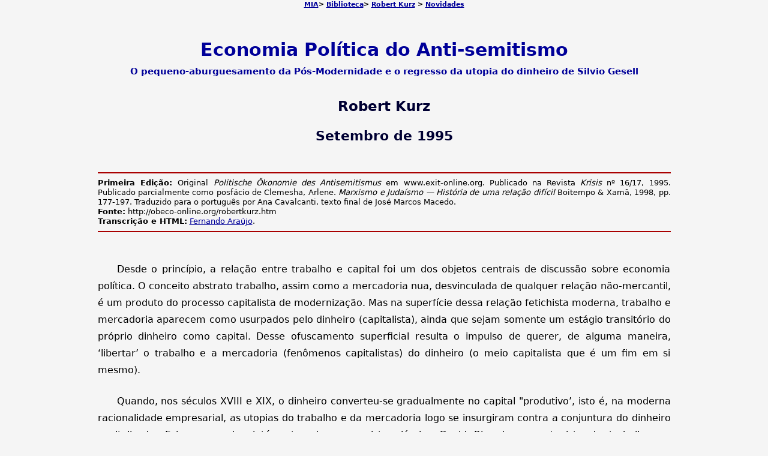

--- FILE ---
content_type: text/html
request_url: https://www.marxists.org/portugues/kurz/1995/09/economia.htm
body_size: 20854
content:
<!DOCTYPE html PUBLIC "-//W3C//DTD XHTML 1.0 Transitional//EN" "http://www.w3.org/TR/xhtml1/DTD/xhtml1-transitional.dtd">
<html xmlns="http://www.w3.org/1999/xhtml" xml:lang="pt-br" lang="pt-br">
<head>
<meta name="viewport" content="width=device-width, initial-scale=1"/>
<meta http-equiv="Content-Type" content="text/html; charset=utf-8" />
<meta name="Keywords" content="Marx, Engels, Lenin, Lenine, Comunismo, Socialismo, Revolução, Proletariado" />
<title>Economia Política do Anti-semitismo </title>
<link href="../../../css/texto.css" rel="stylesheet" type="text/css" />
</head>
<body>
<p class="toplink"><a href="../../../index.htm" name="topp" id="topp">MIA</a>&gt; <a href="../../../biblioteca.htm">Biblioteca</a>&gt; <a href="../../index.htm">Robert Kurz</a> &gt; <a href="../../../admin/novidades.htm">Novidades</a></p>
<h1>Economia Política do Anti-semitismo <br />
  <span class="H1reduzido">O pequeno-aburguesamento da Pós-Modernidade e o regresso da utopia do dinheiro de Silvio Gesell</span></h1>
<h2>Robert Kurz</h2>
<h3>Setembro de 1995</h3>
<hr />
<p class="info"><strong>Primeira Edição: </strong>Original<strong> </strong><em>Politische Ökonomie des Antisemitismus</em> em www.exit-online.org. Publicado na Revista <em>Krisis</em> nº 16/17, 1995. Publicado parcialmente como posfácio de Clemesha, Arlene. <em>Marxismo e Judaísmo —  História de uma relação difícil</em> Boitempo &amp; Xamã, 1998, pp. 177-197. Traduzido para o português por Ana Cavalcanti, texto final de José Marcos Macedo.</p>
<p class="info"><strong>Fonte:</strong> http://obeco-online.org/robertkurz.htm</p>
<p class="info"><strong>Transcri&ccedil;&atilde;o e HTML:</strong> <a href="../../../admin/correio.htm" target="_blank" >Fernando  Ara&uacute;jo</a>.</p>
<hr />
<p>Desde o princípio, a relação entre trabalho e capital foi um dos objetos centrais de discussão sobre economia política. O conceito abstrato trabalho, assim como a mercadoria nua, desvinculada de qualquer relação não-mercantil, é um produto do processo capitalista de modernização. Mas na superfície dessa relação fetichista moderna, trabalho e mercadoria aparecem como usurpados pelo dinheiro (capitalista), ainda que sejam somente um estágio transitório do próprio dinheiro como capital. Desse ofuscamento superficial resulta o impulso de querer, de alguma maneira, ‘libertar’ o trabalho e a mercadoria (fenômenos capitalistas) do dinheiro (o meio capitalista que é um fim em si mesmo).</p>
<p>Quando, nos séculos XVIII e XIX, o dinheiro converteu-se gradualmente no capital &quot;produtivo’, isto é, na moderna racionalidade empresarial, as utopias do trabalho e da mercadoria logo se insurgiram contra a conjuntura do dinheiro capitalizado. Foi o caso dos intérpretes do economista clássico David Ricardo, um utopista do trabalho: as mercadorias, como produtos do trabalho, deveriam &quot;relacionar-se diretamente entre si&quot; (sem a mediação do dinheiro) ‘como produtos do trabalho social&quot;, na observação crítica de Marx. Isso, no entanto, seria uma <em>contradictio in adjecto </em>‘Os produtos devem ser produzidos como mercadorias, mas não trocados como mercadorias’ (Marx). Sobre os mesmos fundamentos ideológicos Pierre-Joseph Proudhon (1809-1865) inverteu essa falsa utopia do trabalho numa igualmente falsa utopia da mercadoria: todas as mercadorias deveriam, imediatamente, tornar-se &quot;dinheiro&quot;, o que foi satirizado por Marx como sendo a utopia do filisteu <em>(Spiessbürger-Utopie), </em>de que &quot;todos os católicos deveriam tomar-se papas&quot;. Abstrair o dinheiro como &quot;mercadoria universal&quot; é, de fato, o<strong> </strong>pressuposto para que as mercadorias com diferenças qualitativas reduzam-se a um denominador abstrato e, assim, compatibilizem-se entre si.</p>
<p>A proposta absurda de Proudhon de emancipar o trabalho &quot;honesto e a mercadoria honesta&quot; da dominação do dinheiro, mediante uma troca &quot;direta&quot; de mercadorias à base de &quot;dinheiro-trabalho&quot; recai efetivamente no paradoxo de querer suprimir as condições da produção de mercadorias num ambiente de contínua produção mercantil. A tentativa de retirar do dinheiro aquele atributo de &quot;mercadoria universal&quot; (rainha das mercadorias) — atributo este que o torna, antes de mais nada, dinheiro é em si uma contradição. O sujeito-mercadoria esquizofrênico quer refugiar-se no pretenso lado &quot;concreto&quot; do trabalho e da mercadoria, e o seu <em>alter ego, </em>o sujeito-dinheiro abstrato, quer libertar-se de todo ou ao menos tomar as rédeas dessa cisão, sem atacar-lhe os fundamentos sociais que são sua causa primeira. O sujeito burguês quer suprimir <em>(aufheben) </em>a sociedade burguesa, mas sem suprimir a si mesmo como sujeito burguês. A tentativa de Proudhon de dominar o poder abstrato do dinheiro por meio dos &quot;bancos do povo&quot;, com ajuda dos quais as mercadorias deveriam ser trocadas por ‘‘crédit gratuit’’, acabaria também, inevitavelmente, num desastre prático.</p>
<p>A frágil utopia de que o dinheiro não seja mais dinheiro sempre deduz os males e catástrofes do modo de produção capitalista não do fim tautológico do trabalho abstrato, mas somente do fim tautológico do dinheiro, embora um seja inevitavelmente o reverso do outro. Não é a racionalidade baseada na economia empresarial, com os seus potenciais destrutivos, que se toma objeto de crítica, mas somente a suposta deficiência da <em>justiça distributiva </em>e da <em>justiça da troca, </em>nos planos da distribuição e da circulação. Com a continua <em>produção </em>capitalista e a racionalidade econômico-empresarial, seriam abolidos os modos capitalistas da <em>distribuição</em> e da <em>circulação</em>. Dessa forma, não é o capital real ou o capital produtivo da indústria, do <em>agrobusiness </em>e dos serviços que se manifesta como &quot;capitalismo&quot;, mas única e exclusivamente o <em>capital especulativo (zinstragendes Kapital</em>) da superestrutura financeira, concentrado no sistema bancário.</p>
<p>Para Proudhon, a famosa &quot;mais-valia&quot; não é procedente da racionalidade econômico-empresarial da produção, mas da posição privilegiada do dinheiro (e portanto do seu possuidor) na troca. No inicio do século XX, tal pensamento foi retomado e desenvolvido pelo comerciante e teórico do dinheiro teuto-argentino Silvio Gesell (1862-1930), em sua chamada <em>Teoria da Economia Livre (Freiwirtschaftstheorie). </em>Quase as mesmas concepções são encontradas no mistagogo e antropósofo Rudolf Steiner (1861-1925), em sua propaganda de uma pretensa ordem econômica &quot;natural&quot;. Menos conhecido, embora nos anos 20 não menos influente, foi o economista alemão Gottfried Feder, que, de modo análogo, também defendeu essa concepção em seus aspectos essenciais. Para Proudhon, bem como posteriormente para seus seguidores, nas palavras de um geselliano atual, a pedra de toque é a desvantagem de quem oferece trabalho e mercadorias (e demanda dinheiro) em relação aos privilegiados, que oferecem dinheiro (e demandam trabalho e mercadorias)&quot; (Dieter Suhr, <em>Geld ohne Mehrwert, </em>Frankfurt/M..1983. p. 14).</p>
<p>Em que consiste, então, o &quot;privilégio&quot; do dinheiro, com que antipatizam os inimigos do capital especulativo? Proudhon já o enxergava no simples poder do detentor de dinheiro, que podia procurar o momento mais favorável para a troca, enquanto os oferentes de mercadorias e trabalho dependiam da transação imediata, a fim de, por sua vez, possuir os &quot;equivalentes universais&quot; (dinheiro) e obter poder de compra. Por meio dessa vantagem, o proprietário de dinheiro poderia &quot;fechar uma barreira&quot; no processo de mercado e, para abri-la, ele seria ressarcido com algo especial <strong>- </strong>exatamente os juros, que os agentes econômicos &quot;produtivos&quot;, os reais mediadores do mercado, teriam de pagar. Para Proudhon é inconcebível que esse poder peculiar do dinheiro, a sua posição-chave no mercado, não seja uma &quot;falha&quot; ou uma &quot;usurpação&quot; (e muito menos que não provenha da subjetividade do proprietário do dinheiro), mas, antes, decorra da necessidade que um sistema produtor de mercadorias tem de ser representado e mediado por um equivalente geral.</p>
<p>Os descendentes programáticos de Proudhon não ousaram mais patinar no gelo fino dos conceitos da economia política, no sentido estrito do termo. Eles preferiram, fiéis a sua mentalidade de construtores da pátria e engenheiros sociais, fundamentar apenas &quot;tecnicamente&quot;, de maneira pseudofísica, o poder peculiar do dinheiro em oposição ao trabalho e à mercadoria. Na argumentação de Silvio Gesell, o dinheiro, ao contrário das mercadorias não se deteriora nem consome tanto como os gastos com a subsistência da força de trabalho; ele não acarreta, portanto, nenhum &quot;custo de manutenção&quot; ou de estocagem. (Silvio Gesell, <em>Die natürliche Wirtschaftsordnung,, </em>6ª. ed., Berlim. 1924. p. 317 ss.). O neogeselliano Helmut Creutz, indicado como candidato a um &quot;Prêmio Nobel alternativo&quot;, também vê nisto o problema fundamental: &quot;Imaginemos que as portas de um cofre com dez mil marcos fique fechado por 14 dias, depois que as portas de um mercado, com mercadorias no valor de dez mil marcos, e as portas de uma sala, onde cinco pessoas cuja renda é normalmente de dez mil marcos em 14 dias, também fiquem fechadas. Após 14 dias, abrimos as portas: é bem provável que as cinco pessoas que ocupavam a sala estejam mortas, que as mercadorias do mercado estejam em grande parte estragadas, mas as cédulas do cofre estarão tão novas quanto antes (Helmut Creutz, <em>Das Geld-Syndrom, </em>Frankfurt/M. e Berlim, 1994, p. 32).</p>
<p>Essa qualidade do dinheiro de não produzir custos de manutenção é aproveitada pelos proprietários de dinheiro, que exigem dos agentes produtivos do mercado um &quot;tributo&quot;, na forma de juros, para receberem uma injustificada &quot;renda sem trabalho&quot; e erguerem obstáculos no caminho da produção e da troca. Enquanto o &quot;capitalismo do proprietário do dinheiro&quot; reinar sob a forma de capital especulativo, o fluxo de trabalho e de dinheiro, diante da crescente paralisação do trânsito de mercadorias, só poderia ser mobilizado pelo recurso &quot;artificial&quot; e nocivo da inflação, às expensas daqueles que têm renda produtiva e de sua poupança, enquanto a quebra do capital financeiro se compensaria sem danos por meio do aumento de seu &quot;tributo-guia&quot;.</p>
<p>Rudolf Steiner e, sobretudo, Silvio Gesell <strong>- </strong>sendo este último quem mais amplamente desenvolveu todo esse princípio -, propõem como remédio uma típica panacéia, que Marx, ao tratar de Proudhon e dos ricardianos de esquerda, utopistas do trabalho, já designara, de maneira bem direta, como &quot;trabalho sujo do dinheiro&quot;. Steiner e Gesell, no entanto, não queriam mais queimar os dedos nos &quot;bancos de troca&quot; de Proudhon, mas iludir a lógica do dinheiro por meio de um truque administrativo, à maneira de Daniel Düsentrieb. O dinheiro até agora utilizado deveria ser substituído por um ‘dinheiro alternativo&quot; (Steiner) ou &quot;notas bancárias enferrujáveis&quot; (Gesell). O que seria e como se pode distinguir esse dinheiro da inflação habitual?</p>
<p>Gesell propõe que todas as cédulas em circulação (e os saldos bancários líquidos) sofram uma desvalorização automática de cerca de cinco por cento ao ano (&quot;redução monetária&quot;). Elas só guardariam seu valor nominal quando nelas se apusesse, periodicamente, um selo de valor respectivo ou fossem carimbadas contra o pagamento de uma taxa. Por meio dessas medidas, o dinheiro deveria, no futuro, sujeitar-se a determinados &quot;custos de manutenção&quot;, fazendo com que o proprietário do dinheiro perdesse suas vantagens diante dos proprietários de mercadorias e da força de trabalho. Em contrapartida, todo dinheiro depositado a longo prazo como poupança no sistema bancário, e que servisse de base para créditos lucrativos, deveria ser automaticamente poupado dessa &quot;ferrugem&quot; ou dessa &quot;redução&quot; do meio circulante. Assim sendo, Gesell acredita derrubar três coelhos de uma só cajadada. Primeiro, a economia seria fomentada, porque não haveria mais estímulo para reter dinheiro ou para que este rendesse juros: cada um se empenharia em gastar na economia real, para evitar as taxas dos &quot;custos de manutenção&quot; administrativos. Segundo, embora os juros desapareçam sem deixar substituto, haveria um estimulo real à poupança, uma vez que o dinheiro depositado seria excluído da &quot;redução&quot; administrativa das notas em circulação e dos saldos líquidos. E, terceiro, finalmente, a economia poderia preservar sua completa estabilidade, pois a <em>medida </em>de preço para a força de trabalho e para o crédito tornar-se-ia invariável. O mal do capital especulativo desapareceria, o dinheiro perderia a sua vantagem em relação às outras mercadorias e poderia, apesar disso, preencher suas funções necessárias. Estariam, assim, lançados os fundamentos para a prosperidade e a estabilidade.</p>
<p>[...]</p>
<p>A &quot;economia política do anti-semitismo&quot; refere-se à existência de uma relação estrutural e histórica entre essa crítica redutora do capital especulativo e o anti-semitismo. Não se trata aqui, absolutamente, de tachar Silvio Gesell de partidário de Hitler e nacional-socialista, ou cada geselliano e neogeselliano de anti-semita enrustido. O problema está em outro plano. Ideologicamente, trata-se das duas faces da mesma moeda, na qual o anti-semitismo explícito compõe, por assim dizer, &quot;o lado da cara&quot;. Mas isto não significa que cada economista cuja crítica limita-se à troca e à distribuição, ou que cada crítico dos juros, deve ser sempre um aberto anti-semita, mas precisamente o contrário, que cada anti-semita sempre utiliza a redutora crítica ideológica do capital especulativo como modelo &quot;econômico&quot; de legitimação. O ódio ao capital especulativo, que passa a vicejar, de modo abstrato e irrefletido, na crise monetária junto à massa dos perdedores, constitui não somente o solo fértil, mas, de forma imediata a &quot;base econômica&quot; do anti-semitismo e dos <em>pogroms </em>anti-semitas.</p>
<p>Esse contexto, que conduz a reações de reflexo involuntário nos sujeitos-mercadoria acuados pelo medo possui raízes históricas profundas e remonta à Alta Idade Média. A ruptura irrefletida entre o aspecto supostamente concreto e sombriamente abstrato da produção mercantil, a afirmação do &quot;trabalho&quot; e da mercadoria, de um lado, e a crítica do dinheiro ou a condenação dos juros, de outro, produziram bem cedo uma cisão da consciência do sujeito-mercadoria (isto é, na medida em que as pessoas em geral eram embrionariamente sujeitos­mercadoria). A economia política do anti-semitismo é um produto lógico e histórico desse ofuscamento. Nesse ambiente surgiu o vinculo entre &quot;judeu&quot; e &quot;dinheiro&quot;, por intermédio de uma perfídia específica da Idade Média cristã, que solucionou a contradição entre a condenação dos juros e a necessidade de crédito das relações monetárias atribuindo aos judeus a função de usurários.</p>
<p>Que justamente os judeus tenham sido onerados com essa função deve-se sobretudo a motivos externos <strong>- </strong>históricos e religiosos. Mas, estruturalmente, trata-se da lógica interna da função de bode expiatório, que deriva da cisão do sujeito-mercadoria. Dessa esquizofrenia estrutural resulta a pressão para projetar para fora, em um &quot;ser estranho&quot;, aspectos &quot;ruins&quot;, sinistros, abstratos da relação mercadoria-dinheiro. A auto-alienação interna do sujeito-mercadoria aparece, ela própria, como imagem do inimigo externo, podendo assim, mesmo em sua forma embrionária, manifestar-se no seio da alma-mercadoria cindida. Tal mecanismo clássico de projeção impregnou-se profundamente, no curso de mais de mil anos, na sociedade ocidental e em sua consciência.</p>
<p>Enquanto predominaram no Ocidente as formas fetichistas pré-modernas, o aspecto religioso ocupou o primeiro plano na definição dos judeus como os &quot;estranhos&quot; ou os &quot;outros&quot;. Em uma das primeiras perseguições aos judeus no Ocidente, aos &quot;marramos&quot;, na Espanha e em Portugal do século XV, ainda se falava, sob o signo da Inquisição, dos &quot;assassinos de Jesus&quot; e dos &quot;heréticos&quot;, que, apesar do batismo compulsório, insistiam em sua própria religião. Quanto mais se expandiam as relações dinheiro-mercadoria e o modo de produção solidificava a nova forma-fetiche da modernidade, originária do Ocidente, mais &quot;o judeu&quot; foi definido pura e simplesmente como o &quot;outro&quot;, não tanto no sentido religioso, mas como o estranho &quot;ser do dinheiro e dos juros&quot;. E, de fato, desde que a cristandade européia contornara a proibição dos juros, empurrando o problema para os usurários judaicos, sempre foi uma minoria de judeus que desempenhou funções financeiras. Em uma projeção social coletiva, entretanto, não interessam as relações sociais efetivas nem as qualidades reais do objeto dessa projeção. O caráter fantasmagórico de todo o processo permite que o mecanismo de projeção se fortaleça mesmo quando os fatos externos, tomados como motivo ou pretexto, não encontram apoio na realidade.</p>
<p>Neste ponto, como foi frequentemente observado, é até mesmo possível haver um &quot;anti-semitismo sem judeus&quot; (Cf. Jürgen Elsässer, <em>Antisemitismus-- das alte Gesicht des neuen Deutschland, </em>Berlim, 1992, p. 55 ss.). Como se trata de um antagonismo nascido no próprio interior do sujeito-mercadoria <strong>- </strong>antagonismo este que se projeta para fora -, sua verdadeira essência permanece intocada. &quot;Judeu&quot; torna-se uma cifra fantástica e homicida para o ódio que sentem por si mesmas as pessoas &quot;que ganham dinheiro&quot;, as quais querem se &quot;libertar&quot; de sua própria esquizofrenia estrutural, sem porém tocar ou suprimir o modo de produção capitalista ou a si próprios como sujeitos-mercadoria. Na medida que o termo &quot;judeu&quot; é usado conto sinônimo do lado abstrato, negativo, do sistema produtor de mercadorias e essa projeção da vulgaridade econômica é identificada com o capital especulativo, não é necessário, em princípio, que existam judeus verdadeiros para desencadear o reflexo anti-semita. O fantasma dessa psicose coletiva é onipresente, e no <em>pogrom </em>ele se &quot;materializa&quot; nas comunidades judaicas como vítimas e bodes expiatórios; entretanto, grupos de esquerda, políticos liberais, escritores críticos da sociedade, artistas modernos, estrangeiros, outras minorias religiosas etc. podem também, caso necessário, ser definidos como &quot;judeus&quot; pela consciência psicótica daqueles que insuflam <em>pogroms.</em></p>
<p>Na economia política do anti-semitismo, vale dizer na afinidade entre a crítica redutora do capital especulativo e a tendência anti-semita, não se trata, de maneira alguma, de uma ligação meramente acidental. Essa correlação tanto funcional quanto fantasmagórica está profundamente arraigada na consciência histórica e assenta-se nas contradições polares e reais das categorias da lógica mercantil. Os economistas vulgares (como o geselliano, por exemplo) repartem a lógica interna do modo de produção capitalista no lado &quot;bom&quot; do &quot;trabalho&quot; ou da mercadoria e no lado &quot;ruim&quot; do dinheiro e do capital especulativo. A produção total de mercadorias não deve ser suprimida, mas libertada de seu lado negativo. O anti-semita declarado traduz tal concepção &quot;economicamente pura&quot; em uma imagem fantasmagórica do inimigo: o lado bom, &quot;concreto&quot;, &quot;próprio&quot; da modernidade deve ser libertado de seu lado ruim, abstrato, &quot;estranho&quot; (ou &quot;estrangeiro&quot;); e o estranho, o outro, é o &quot;judeu&quot;.</p>
<p>Existe, portanto, um necessário nexo estrutural e histórico entre o anti-semitismo e a crítica rasteira, redutora, do capital especulativo. Por isso, em todos os conceitos econômicos correspondentes, estamos as voltas com uma economia política do anti-semitismo, independentemente de como esse nexo se expressa subjetivamente. É claro, porém, que o nexo subjetivo-ideológico não poderia faltar nesse fundamento. Os economistas vulgares que fazem a crítica dos juros não são, nesse caso, vítimas inocentes, meramente instrumentalizadas pelo anti-semitismo. O citado Gottfried Feder não foi somente aclamado como companheiro de luta por Hitler em <em>Mein Kampf </em>e festejado como o seu mentor econômico; ele teve também a &quot;honra&quot; de poder redigir o programa econômico do partido nacional-socialista. Mas no próprio Rudolf Steiner, que estava longe de ser um expoente ideológico do nacional-socialismo, encontram-se diversas cartas com brutais invectivas anti-semitas.</p>
<p>Silvio Gesell, por sua vez, aparentemente não proclamou um aberto anti-semitismo, embora também afirmasse que &quot;os judeus ocupavam-se com gosto das transações financeiras&quot; (Silvio Gesell, apud Klaus Schmitt, &quot;Geldanarchie und Anarchofeminismus&quot;, in: Silvio Gesell. <em>&quot;Marx&quot; der Anarchist?, </em>Berlim, 1989, p. 197). Todavia, quando ele se volta contra a &quot;difamação dos judeus&quot; como uma &quot;injustiça colossal&quot;, ele o faz a partir do argumento puramente econômico de que a identidade entre o &quot;cobrador de juros&quot; e o &quot;judeu&quot; é simplesmente acidental. Esse recurso ao plano da lógica econômica (redutora) desconsidera tanto a correlação histórica como o problema estrutural de uma projeção do antagonismo interno do sujeito-mercadoria, que se realiza sobre um &quot;estrangeiro&quot; externo, justamente porque o próprio Gesell afirma em seus princípios o sujeito-mercadoria. Assim, ele é e continua sendo, por força da matéria, um &quot;economista político do anti-­semitismo&quot;, ainda quando confessa, de modo subjetivo, que os judeus têm o direito de desfrutar dos &quot;privilégios de proprietários do dinheiro&quot;, enquanto este não for neutralizado pela panacéia geselliana.</p>
<p>Em conformidade a isso, surgiu entre os seguidores de Gesell toda uma série de tendências populares e anti-semitas que decorrem necessariamente da lógica econômica e da falsa utopia do dinheiro. Soma-se a isto, tanto em Gesell como em Steiner e outros mais, a aberta ideologia sociodarwinista, biologista e favorável à &quot;higiene racial&quot;. Gesell arremata a propaganda sociodarwinista da economia competitiva com um programa biológico da &quot;raça humana’’ como luta competitiva. A maneira típica das seitas na virada do século, Gesell critica com rispidez o &quot;matrimônio com alcoólatras&quot;, que levaria à &quot;degeneração racial&quot;, e recomenda às mulheres só se relacionarem com &quot;parceiros sadios e fortes&quot;: ele fala até de uma &quot;degenerescência racial milenar&quot; (apud Günther Bartsch, &quot;Silvio Gesell, die Physiokraten und die Anarchisten&quot;. in: Klaus Schmitt, op. cit., p. 15). Pouco admira que as mulheres apareçam, nessa absurda concepção biologista, sobretudo como um tipo de &quot;animal maternal&quot;, que deve decidir-se &quot;livremente&quot; pelo melhor &quot;macho reprodutor&quot;.</p>
<p>Os neogesellianos atuais passam por cima dessa ideologia absurda da &quot;higiene racial&quot; de seu mestre de maneira envergonhada, como se se tratasse apenas de uma questão externa da concepção econômica, ou então vão a ponto de querer recuperar para a ideologia da raça biológica seus aspectos positivos nos dias de hoje. Günther Bartsch e Klaus Schmitt, por exemplo, atrevem-se a vender as considerações de seu mestre a respeito da raça humana como o todo especialíssimo &quot;feminismo fisiocrata&quot;. É certo que aspectos biologistas também se encontram, ocasionalmente, no feminismo atual, mas aí eles não se prendem à idéia de &quot;seleção&quot; biológica como no neogeselliano Bartsch, que gostaria também de exumar esse tema de horror: &quot;Uma eugenia fisiocrata, fundada na livre escolha amorosa e na livre competição, deixará [...] de lado as causas da degeneração (!). [...] Gesell queria abrir caminho para a seleção <em>natural(!). </em>Não no plano físico, mas como um estímulo a conquistas (!) cada vez melhores e maiores, que elevem os capazes (!) e favoreçam sua reprodução mais vigorosa (!) [...]&quot; (Bartsch, op. cit., p. 16).</p>
<p>O fato de um recurso tão indiscutível a um biologismo socio­darwinista poder ser publicado, no inicio dos anos 90, na afamada editora anarquista Karin Kramer (Berlim), indica, pelo menos, que as correntes anarquistas também são suscetíveis a esse tipo de absurdo homicida e que, por isso, depois do colapso do socialismo de Estado e da obsolescência das ideologias do movimento operário marxista, o anarquismo tornou-se uma pretensa alternativa tão pouco plausível quanto os outros princípios de crítica social do passado. Fica cada vez mais claro que todas as correntes intelectuais e políticas da história da ascensão capitalista, inclusive as dos opositores radicais, estão contaminadas pelas idéias biologistas, de &quot;higiene racial&quot;, da &quot;seleção&quot; racial humana, que encontram no nacional-socialismo, sem dúvida, sua expressão mais brutal e rematada, porém não a única.</p>
<p>Isto também vale, infelizmente, para o marxismo e os partidos operários. O fato de, neles, as referências serem menos numerosas do que em Silvio Gesell ou nos antropósofos (como nos escritos de Karl Kautsky, na consciência de massas do antigo movimento operário ou no contexto ideológico do stalinismo) não é tomado por neogesellianos do calibre de Schmitt e Bartsch como uma oportunidade de fazer uma crítica de época tão radical quanto abrangente, que não pouparia nem sequer seus &quot;próprios&quot; precursores teóricos, mas exatamente como justificativa não só para desculpar tais idéias bárbaras da &quot;teoria social&quot; geselliana, mas também para retomá-las descaradamente e propagá-las no final do século XX.</p>
<p>Mais importante que a correlação das idéias históricas é a pergunta sobre qual valor ainda podem ter as idéias biologistas sobre raça humana e &quot;seleção&quot; na economia política do anti-semitismo. A imaginação desvairada das pessoas &quot;que ganham dinheiro&quot; no mercado reproduz essas ideologias meio esquecidas da primeira metade do século na nova situação de crise desse final de século etenta reformulá-las no mais alto nível de abstração possível. Num mundo mais &quot;individualizado&quot; do que nunca na história da modernização, no qual vivem milhões de <em>singles </em>e onde cada uma dessas mônadas monetárias está exposta à concorrência total e globalizada, não surge apenas uma mistura explosiva entre o antigo egoísmo exacerbado e anárquico do individualista Max Stirner (1806-1856), a quem os gesellianos fazem referência, e todas as ideologias modernas de concorrência e da exclusão: nada mais lógico, também, que esse pensamento procure armar-se novamente com argumentos pseudobiologistas.</p>
<p>O indivíduo abstrato, agora totalmente amadurecido, desvinculado de todas as relações não-mercantis, sente-se como o umbigo do mundo ecomo um ser nuclear auto-referente e auto-suficiente, ao passo que &quot;os outros&quot; aparecem como verdadeiros &quot;circunstantes&quot;, perturbadores e inimigos. Não é de admirar que a pretensão exagerada desse ‘‘eu’’ abstrato se influi sobremaneira na crise de sua própria estrutura. Comoos gatos que, ao se sentirem ameaçados, eriçam os pêlos e ficam com o rabo espesso, para parecerem maiores e intimidadores, e como as pessoas com pretensão autoritária que &quot;batem no peito&quot; e assumem ares de importância, assim também o sujeito universalmente ameaçado procura uma legitimação mais inatacável possível para afirmar com fúria a sua vontade própria. E o que seria mais inatacável, afinal, do que a prova da &quot;superioridade natural&quot;, biológica ou genética? A alucinação de um &quot;super-homem&quot; tem suas raízes nesse sentimento básico da modernidade produtora de mercadoria tanto quanto a propaganda de que estes ou aqueles conceitos, idéias, programas etc. corresponderiam a uma pretensa ordem &quot;natural&quot;. Se fantasias desse tipo ainda se restringiam, no passado, à esfera artística ou filosófica que hipoteticamente se antecipava, hoje elas se sedimentaram na consciência de massas. E se antes, a pretensão exagerada do sujeito-mercadoria na concorrência relacionava-se diretamente com noções coletivas como classe, nação ou &quot;raça&quot;, hoje o mesmo naturalismo social é filtrado pela estrutura do indivíduo isolado, já totalmente desenvolvida, o qual se agarra a uma absurda legitimação de si mesmo como o último vislumbre de esperança. Qualquer pobre-diabo do sistema produtor de mercadorias se envaidece imaginando ser um feixe de músculos do tipo Rambo ou um &quot;super-homem&quot;, um profissional <em>cool</em> ou um mamífero geneticamente super-dotado em comparação com o &quot;sub-homem degenerado&quot;. O deplorável pega-pra-capar na disputa pela comida escassa na manjedoura da &quot;ocupação&quot; e da renda monetária é estilizada em batalha divina dos nobres contra os não-nobres.</p>
<p>Com base nisso, porém, a síndrome ideológica cinde-se mais uma vez de forma polarizada. Com efeito, a imagem fantasiosa dos &quot;improdutivos&quot; e dos biologicamente &quot;impuros&quot; é também duplicada como reflexo da cisão própria, sendo experimentada como oposição polar: ora como &quot;sub-homem&quot;, ora como &quot;super-homem negativo&quot; (cf. sobre isso, baseado na teoria de Moishe Postone, Joachim Bruhn, &quot;Unmensch und Übermensch, über Rassismus und Antisemitismus&quot;, in: <em>Kritik und Krise </em>no. 4/5. Freiburg, 1991). Tanto os pensionistas do Estado social, fracos concorrentes, como os poderes do capital especulativo, fortes concorrentes, são economicamente improdutivos no mercado. Ao traduzir a concorrência econômica e social na língua da concorrência pseudobiológica, essa diferença aparece novamente como aquela entre o geneticamente &quot;inferior&quot;, de um lado, e o geneticamente &quot;superior&quot;, de outro. A essa concepção corresponde também a diferença entre racismo e anti-semitismo: o racismo qualifica como &quot;inferiores&quot; os negros, os europeus do leste ou os asiáticos, mas também os árabes, os europeus mediterrâneos (romanos, <em>&quot;Welsche&quot;</em>1<em>) </em>e até mesmo grupos populacionais dentro do próprio país. O anti-semitismo, ao contrário, imagina &quot;os judeus&quot; como o fantasma do poderoso capital financeiro, como uma &quot;conspiração mundial&quot; de dissimuladas super-inteligências estrangeiras etc. O sujeito-mercadoria, que compreende a si mesmo como &quot;produtivo&quot;, natural da pátria, idêntico a si próprio, &quot;racialmente puro&quot; e &quot;hereditariamente sadio&quot;, perfila-se imaginariamente entre essas duas formas fantasmagóricas do &quot;outro&quot;, a inferior e a superior, ambas igualmente simples projeções externas de suas próprias contradições internas.</p>
<p>A cisão esquizofrênica e a polaridade entre falsa identidade e projeção, em vários planos sobrepostos, formam a base da estrutura ideológica que pode ser descrita conto economia política do anti-semitismo. O nacional-socialismo pôs em prática essa concepção paradigmaticamente. Não desempenhou nenhum papel prático, quanto a isso, o fato de o anti-semita Gottfried Feder inspirar-se em Silvio Gesell para criar uma &quot;moeda Feder&quot;, semelhante ao princípio da &quot;redução monetária&quot;, como se queixam os neogesellianos (cf. Gerhard Senft, <em>Weder Kapita!ismus noch Kommunismus, </em>Berlim, 1990, p. 196). A &quot;moeda Feder&quot;, por assim dizer, não viu a luz do dia em proporções sociais relevantes, a exemplo da utopia monetária de Gesell. Efetivamente, a política monetária do nacional-socialismo incorreu no extremo oposto, ao criar, com ajuda da chamada &quot;cédula Mefo&quot;, um gigantesco programa de crédito protokeynesiano, que possivelmente conduziria ao colapso monetário e à hiperinflação, mesmo com uma vitória militar do regime nazista. Em essência, a economia do nacional-socialismo (à semelhança do contemporâneo planejamento estatal da União Soviética e do New Deal norte-americano, de Roosevelt) era comandada pelo Estado, enquanto a utopia monetária pseudogeselliana de Feder servia, quando muito, para guarnecer uma ideologia anti-semita. A marca geral da época era a ilusão da &quot;primazia da política&quot;, que também foi apropriada pelo regime nacional-socialista (cf. Christina Kruse, <em>Die Vokswirtschaftslehre im Nationalsozialismus, </em>Freihurg, 1988).</p>
<p>Porém a utopia monetária da economia vulgar só podia ser, mesmo assim, um pretexto e um disfarce para o desvario da projeção, que integra a lógica da mercadoria. O nacional-socialismo fez o possível para preservar essa projeção, atuando de ambos os lados de seu mecanismo. Tanto os grupos definidos, de maneira racial e sociodarwinista, como &quot;inferiores&quot; (eslavos, homossexuais, ciganos, deficientes físicos etc.) assim como os judeus, definidos de maneira anti-semita como negativamente ‘‘superiores&quot;, foram levados para os campos de extermínio: &quot;O sujeito de valor pleno tem de enfrentar-se com os inferiores e os superiores&quot; (Joahim Bruhn, op. cii., p. 19). O filisteu de uniforme preto, que se imaginava como sujeito-trabalho ou como sujeito-mercadoria geneticamente &quot;saudável&quot;, queria eliminar os dois lados do &quot;estrangeiro&quot; em seu próprio ser, enviando &quot;o outro&quot; para a câmara de gás.</p>
<p>O caráter singular do nacional-socialismo consiste justamente no fato de ele, em uma situação histórica especifica, ter realizado, por assar dizer, todas as conseqüências dessa economia política do anti-semitismo. Do mesmo modo que se apegaram à lenda positiva de Wörgl, os neogesellianos quiseram, assim também, apegar-se à lenda negativa de que o regime nazista havia tão-somente ‘‘roubado&quot; a panacéia de sua utopia monetária , sem jamais procurar realizá-la. Essa utopia do dinheiro &quot;honesto&quot;, contudo, é impossível de ser realizada em qualquer versão, e, diante das necessidades atuais de cientificização, ela é menos provável cio que nunca. O que se pode reali­zar, porém, e isso mostraram os nazistas, é a lógica da projeção oculta na utopia monetária burguesa, que acaba em extermínio. O sujeito-trabalho ou o sujeito-mercadoria não escapam ilesos, mas, em princípio, em seu desvario estrutural, são capazes do Holocausto.</p>
<p>Nem o nacional-socialismo nem o Holocausto irão se repetir do mesmo modo. Mas a estrutura básica do sujeito-mercadoria existe como antes e hoje se mostra com clareza tanto maior em sua forma desenvolvida. Na grande crise do atual sistema produtor de mercadorias <strong>- </strong>que, em comparação a crise mundial de 1929-53, manifesta-se num grau, por assim dizer, mais elevado, como crise financeira e de crédito -, é inevitavelmente evocado o antigo mecanisrno de projeção, ainda que numa forma certamente transformada.</p>
<p>Mas é justamente para isso que se prestaria, de uma forma todo especial, o neogesellianismo, servindo a uma nova formação ideológica correspondente. Em muitos aspectos, a concepção geselliana mostra-se talhada para focalizar de novo, no fim do século XX, a antiga ideologia homicida e exclusivista. De fato, essa concepção contém todos os elementos essenciais da economia política do anti-semitismo, mas em outras dosagens e em outras constelações que não as da ideologia nacional-socialista. É exatamente isso, porém, que faz com que o neogesellianismo possa ser, potencialmente, um promotor de um novo surto esquizofrênico no sujeito-mercadoria, já incapaz de suportar a sua normalidade estúpida.</p>
<p>Justamente porque Silvio Gesell e sua tendência liberal em economia não foram, no passado, absorvidos na organização do nacional-socialismo, os seus seguidores ideológicos hoje podem voltar a falar, sem preocupações, de idéias análogas. E justamente pelo fato de limitarem essa ideologia à sua manifestação econômica, isto é, à crítica econômica vulgar do capital especulativo, eles são capazes de agir como abre-alas para a economia política do anti-semitismo, sob uma forma histórica renovada. O anti-semitismo aberto não se fará esperar, e, no frigir dos ovos, é indiferente se o <em>pogrom</em> anti-semita é perpetrado na crise monetária pelos próprios neogesellianos ou por bandos vinculados à respectiva ideologia econômica ,sem mais negar, com pu­dor, a conseqüência anti-semita.</p>
<p>Ao gesellianismo caberia também uma espécie de função moderrmizadora no <em>revival </em>do darwinismo social e das tendências sociobiológicas. Nesse ponto, a peculiaridade de Silvio Geseil é que ele não adora a definição dos pretensos inferiores, no sentido racista usual, mas sim no modo ocidental e universalista, isto é, de modo plenamente adequado à forma-mercadoria de todo globalizada e desenvolvida. O desvario biologista também pode esconder-se na roupagem de uma propagan­da da igualdade. Nesse caso, não se trata mais de um racismo particular contra deteminadas concepções de &quot;povo&quot; e grupos humanos, mas de uma idéia igualmente paranóica de uma &quot;raça superior&quot; dos &quot;capa­zes&quot;; de modo inverso, os &quot;inferiores&quot; devem ser desqualificados e, quando possível, eliminados, independentemente da cor de sua pele ou de pertencerem a certo &quot;povo&quot; etc. Essa perversa &quot;higiene racial&quot; geselliana é mais coerente e mais universalista do que aquela dos nazistas, adequando-se a um darwinismo social modemizado no plano das relações universais do mercado mundial, darwinismo este que rende homenagem mais ao desvario produtivo e funcionalista do que a pre­conceitos específicos a uma raça ou a um povo. A ideologia do <em>&quot;survival of the fittest&quot; </em>mostra-se aqui em sua forma universalista, depurada de toda escória do antigo particularismo racial.</p>
<p>Se o neogeselianismo é capaz, portanto, de modernizar os dois lados da mecânica da projeção no contexto de uma economia política do anti-semitismo, o mesmo vale para a determinação do sujeito possivelmente encarregado de pôr em prática tal concepção absurda. Se a ideologia nazista estava comprometida com os meta-sujeitos coletivos do Estado e da nação e podia, por conseguinte, formular a condenação do capital especulativo apenas sob o signo do estatismo e com a afirmação de um &quot;primado da política’, bem ao gosto da época , o anti-estatismo individualista de Silvio Gesell, num tempo de neoliberalismo radical, está muito melhor talhado para representar o sujeito-mercadoria pós-moderno em seu desvario competitivo.</p>
<p>[...]</p>
<p>Após o período das grandes catástrofes da primeira metade do século, cujos presságios intelectuais foram as idéias paranóicas de salvação, os modos de vida extravagantes e as seitas da crise, o curto verão siberiano do &quot;milagre econômico&quot; fordista aparentemente extinguira, nas poucas décadas posteriores às guerras, o fantasma do anti-semitismo ou mesmo a lembrança de sua gênese ideológica. Entretanto, a estrutura ideológica da economia política desse anti-semitismo oculta-se na própria forma-mercadoria social e, como resultado, no &quot;inconsciente coletivo&quot;, no qual ela pode surgir em configurações modificadas.</p>
<p>A breve época histórica da prosperidade produziu, de uma forma por assim dizer vergonhosamente mecânica, até mesmo na crítica social marxista, a ilusão monstruosa de que o sistema produtor de mercadorias passara pelo pior, restando agora apenas eliminar gradual mente, pelo trabalho de organização e desenvolvimento, os vestígios dos tempos de catástrofe. Absurdamente, essa cômoda noção democrática persiste até hoje (inclusive reforçada pelo colapso do socialismo de Estado), apesar de a prosperidade econômica do mercado ter­se há muito desvanecido. Cegas aos surtos reais de crise, a absurda palavra de ordem das pessoas, no âmbito da esquadrilha reformista habermasiana, é, com maior razão, &quot;civilizar o capitalismo até desfigurá-lo&quot; (Helmut Dubiel). O que aconteceu, na verdade, foi o inverso: a própria crítica radical da sociedade há muito foi desfigurada e emporcalhou-se democraticamente, em vez de renovar-se à força de &quot;superar&quot; a si mesma <em>(durch &quot;Aufhebung&quot;).</em></p>
<p>É preciso levar em conta que, desde 1968, a oposição radical da Nova Esquerda <em>(Neue linke), </em>bem como o ulterior movimento alternativo dos verdes experimentaram sua socialização política ainda nos desdobramentos da época de prosperidade e sempre desfrutaram, tacitamente, da posição privilegiada do mercado ocidental, especialmente na Alemanha Ocidental, Seus conceitos, suas idéias, soluções e exigências sempre tiveram, de certa maneira, uma &quot;economia de mercado bem-sucedida&quot; como seu surdo pano de fundo, mesmo quando se ocupavam com teorias da crise. Desde o início, entretanto, não era de bom-tom, em todas as facções, falar em &quot;teoria do colapso&quot;, que passou a ser vista como um tabu, embora esse objeto de horror existisse quase só em forma quimérica e nunca tivesse sido sistematicamente elaborado, Nesse recalque da possibilidade de o sistema produtor de mercadorias submeter-se a uma catastrófica e absoluta finitude histórica talvez estivesse decidido, de antemão, que a Nova Esquerda não atravessaria o rubicão da crítica radical, da mesma forma que ocorrera com a velha esquerda.</p>
<p>A crise, convertida em processo socioeconômico e ecológico, desafiava, não obstante, as reações. Em comparação à virada do século passado, trata-se, ao término do século XX, de uma ruptura estrutural de ordem superior: há indícios de que não estamos mais às voltas com a transição para um novo surto de desenvolvimento do sistema produtor de mercadorias (como freqüentemente ainda se aceita com esperança), porém com um processo efetivo de colapso da coerência mercantil entre &quot;trabalho&quot; e dinheiro, no qual o sistema amadurecido destrói irreversivelmente seus próprios fundamentos. Os <em>&quot;Realos&quot; </em>do Partido Verde, bem como o restante do antigo radicalismo de esquerda, buscam refúgio nos mesmos critérios equivocados da razão e da revolução burguesas (uns, com base na atual democracia de mercado; outros, por meio de uma infusão diluída da variante das lutas de classes do antigo marxismo, dentro das mesmas formas mercantis do pensamento iluminista); por outro lado, a oposição a esse tipo de recalque da crise recai num crescente irracionalismo, que não é a superação da racionalidade burguesa, mas somente seu reverso, como ela se mostrou desde o princípio, revelando sempre (a começar com Johann Georg Hamann, no século XVIII) as falhas da razão mercantil e conduzindo, ao mesmo tempo, nas crises de ruptura, a modelos bárbaros de pensamento e ação. Essa alternativa errada e funesta ressurge hoje na nova grande crise do sistema produtor de mercadorias.</p>
<p>Os anos 80 não foram apenas a era do capitalismo-cassino e do chamado desvario consumista dos hedonistas vulgares alimentados pelo comércio, mas também um novo apogeu do sectarismo político, socioeconômico, cultural e religioso. Os seus promotores foram a Nova Esquerda e o próprio movimento alternativo dos verdes que se seguiu, e isso tanto em termos de idéias quanto de pessoas. Os próprios princípios emancipatórios do movimento psicanalítico, da &quot;politização da esfera privada&quot; ou mesmo da crítica das relações entre os sexos resvalaram num <em>boom </em>de irracionalismo nos anos 70, já que nunca se deixavam intermediar por uma crítica da forma-fetiche moderna. Assim, alguns intrépidos revolucionários mundiais dos anos 70 já caminhavam no início dos anos 80 em vestimentas laranjas dos discípulos de Krishna. E, no princípio dos anos 80, já floresciam nos verdes alternativos a mística da natureza e o romantismo do chá de camomila. As extravagâncias das formas de vida reformistas da virada do século experimentaram apenas um <em>revival </em>fracamente modernizado.</p>
<p>Desse meio desenvolveu-se, com crescente nitidez das restrições sociais, uma &quot;atmosfera&quot; que vinha ao encontro das ideologias irracionais de crise, nas quais a crise real da socialização sob a forma-mercadoria era reelaborada numa forma fantasmagoricamente distorcida. Em vez de uma análise, de uma crítica ou de uma superação do sistema produtor de mercadorias, surgiu a tentativa de afirmar-se por meios irracionais e fantásticos no interior da própria concorrência. As técnicas mediadoras, as formas de comportamento, as &quot;regras de vida&quot; etc., manifestam-se, então, como atributos individuais; como processo ideológico coletivo, ao contrário, surgem a discriminação que brota de órgãos sectários ou até mesmo o extermínio &quot;dos outros’. O ponto de partida para isso é, uma vez mais, a crescente &quot;naturalização&quot; do social, da forma como ela se evidenciou, nesse meio tempo, como ampla corrente ideológica. A propaganda de uma &quot;ordem natural&quot; já se ocultava nos primeiros esboços de um conceito abstrato da natureza, que nos anos 80 começou a herdar o conceito sociológico das relações sociais. Era sintomático, por exemplo, que a editora Fischer desse inicio à série &quot;Teoria e história do movimento trabalhista&quot; e, paralelamente à &quot;alternativa Fischer’, fosse lançada uma grande série &quot;Antroposofia&quot;, mesclada a títulos significativos como &quot;Guia do dinheiro&quot; e &quot;Guia da especulação&quot; <strong>— </strong>uma clara reação à mudança das neces­sidades do público. O fim do marxismo do antigo movimento operário e os seus <em>revivals </em>na Nova Esquerda certamente estavam na ordem do dia, porém não produziram uma superação crítica; em vez disso, somente exumou-se um outro cadáver ideológico da história de ascensão do sistema produtor de mercadorias, o do irracionalismo e do conceito abstrato de natureza, enquanto se recorria, ao mesmo tempo, às &quot;benesses do mercado&quot; oferecidas. O sociologismo redutor e subjetivista do batido paradigma da &quot;luta de classes&quot;, coerente à forma-rnercadoria, não foi substituído por um nível mais elevado de reflexão, mas por um retrocesso aquém do sociologismo.</p>
<p>A substituição do conceito crítico de sociedade pelo conceito de natureza não está muito longe da naturalização do social, da &quot;ordem econômica natural&quot;. Ao <em>revival </em>daantroposofia seguiu-se o <em>revival </em>deSilvio Gesell e a ramificação desse patrimônio ideológico nas corren­tes autônomas e de esquerda. E nesse estranho &quot;retomo à esfera económica&quot;, cada princípio radical e emancipatório é extirpado; torna-se clara a careta sociodarwinista e anti-semita de uma crítica social perdida, distorcida. Aprópria Nova Esquerda, que se mostrou incapaz de transformar o marxismo, converteu-se em duas décadas num catalisador para a nova economia política do anti-semitismo, que começa a tornar-se socialmente autônoma como as velhas &quot;inovações&quot; da esquerda e de seus diversos &quot;meios&quot;.</p>
<p>A situação, de fato, é constrangedora: até a &quot;base econômica&quot; direta, no sentido mais habitual, desta mutação ideológica construiu-se sobre um processo de &quot;pequeno-aburguesamento&quot; biográfico dos ex-esquerdistas. Não se trata, em absoluto, de denunciar os destinos de vida e as existências como tais; a questão está em saber se e como, à maneira de um manual grotesco, o &quot;ser&quot; econômico transforma-se numa &quot;consciência&quot; ideológica. O núcleo da questão é formado, em primeiro plano, por projetos que restaram da antiga logística do movimento: livrarias, editoras, pequenas tipografias, jornais locais (além de outros meios de comunicação), bares de reunião etc., que, por falta de clientela e de perspectiva de uma crítica social, foram obrigados a tornar-se pequenos empreendimentos, na mais estrita normalidade, a fim de sobreviver. Some-se a isso os projetos de &quot;vida alternativa&quot; posteriores: além de bares, também padarias, marcenarias, oficinas mecânicas, empreendimentos agrícolas, auditórios, empresas de terapia etc.</p>
<p>A maioria atravessou o Jordão, mas os sobreviventes financeiros tiveram de se &quot;profissionalizar&quot;. Muitos dependem de créditos bancários; na Alemanha e Suíça, fundaram-se até bancos alternativos. Na onda da &quot;profissionalização&quot; desses <em>épiciers, </em>adotou-se (o que é inteiramente compreensível) a ideologia da &quot;auto-exploração’. Sob as dadas condições, no entanto, pôde-se desenvolver facilmente a típica ideologia do filisteu sobre o &quot;trabalho honesto&quot; e o &quot;salário justo por uma jornada de trabalho justa&quot;, entremesclada, paradoxalmente, com &quot;atitudes&quot;, teorias e mídia pós-modernas. Mas em que medida essa síndrome é compatível com o gesellianismo e com a economia polí­tica do anti-semitismo? E a que recorrem as pessoas na mais grave crise pessoal, quando cai por terra a superestrutura financeira, igualmente pessoal, dos <em>épiciers </em>alternativos?</p>
<p>Hoje, nesses círculos, ainda se vota no Partido Socialista Alemão (PDS), o que tampouco deixa de ser ambíguo, nessa mistura de ambiente de cervejaria, ideologia do trabalho, geografia pátria e ódio ao &quot;vilão&quot; Capital, cujo aspecto não dispensa o nariz adunco. Quanto ainda falta para sucumbir à paranóia? E o micélio da economia política do anti-semitismo tem um chão fértil para crescer ainda mais. Uma parte considerável do cenário cultural alternativo depende das injeções de créditos estatais, a exemplo dos &quot;espaços alternativos&quot; comunais, e esses fundos são cortados até mesmo pelos parlamentares da facção <em>&quot;Realos&quot; </em>do Partido Verde. A reação a isso não é necessariamente emancipatória, epode descambar no gesellianismo e em suas conseqüências sociodarwinistas.</p>
<p>Essa possibilidade também não está descartada para os ex-esquerdistas e &quot;jobbers&quot; <em>e </em>&quot;freeriders&quot; autônomos do ambiente pós-moderno (cena musical, jornalismo, propaganda etc.). Nestes círculos tampouco se chegou a uma crítica dialética nem a princípios práticos de uma emancipação da forma-mercadoria social; em vez disso, a ordem pseudocrítica foi &quot;nadar a favor da corrente&quot; do capitalismo-cassino. O restante de um pensamento marxista diluído e redutor, enriquecido com os teoremas pós-modernos (Foucault etc.) e equipado mais com as teorias da cultura e da mídia do que com as críticas da economia, pôde contrair alianças profanas, de forma mais ou menos secreta, com a consciência comercial dos anos 80. Mas e na hora em que a alternância entre o emprego e o turismo nas férias, ou a alegre vida pós-moderna, for subitamente estrangulada pela conta bancária no vermelho <strong>— </strong>para onde, então, seguirá a viagem?</p>
<p>Sem dúvida, esses reduzidos meios sociais têm pouca importância, ainda que as suas mutações ideológicas surtam efeito social. A reprodução no âmbito dos movimentos de esquerda, cuja dinâmica é classicamente pequeno-burguesa e restrita a profissionais liberais (mas que não exclui, também, os &quot;biscates&quot; ou &quot;bicos&quot;), compõe na área social, porém, o espectro infinitamente maior da nova classe média dos setores de serviços do Estado (professores, assistentes sociais etc.), que sofrem uma brutal redução com a crise do crédito estatal, a exemplo dos projetos alternativos; como resultado, aumenta também a possibilidade de ingresso no âmbito da economia política do anti-semitismo.</p>
<p>Naturalmente, a essa mentalidade pequeno-burguesa de aspectos sociais, psíquicos e ideológicos, que promete ser aterradora, não se opõe mais o velho &quot;ponto de vista da classe proletária&quot;. Salta à vista, com toda a imanência, que os próprios setores clássicos da &quot;ideologia operária e camponesa&quot; (agricultura, mineração, siderurgia, indústria naval), longe de serem a base da reprodução do sistema produtor de mercadorias dessubstancializado, há muito dependem das injeções de crédito estatal (ou seja, do &quot;capital fictício&quot;) e, por conseguinte, em uma grande crise monetária, poderiam igualmente sensibilizar-se pela economia política do anti-semitismo, talvez até numa versão que unisse keynesianismo e nacionalismo estatal.</p>
<p>Sobre todas as estruturas sociais que merecem análise, no entanto, paira a individualização abstrata como uma superestmtura do processo de pequeno-aburguesamento de toda a sociedade <strong>- </strong>processo este pós-moderno, não mais preso à pequena propriedade, mas à estrutura nuclear do sujeito-mercadoria -, que caminha para o seu ponto de culminância histórico e para a crise da forma-mercadoria totalizada. Tanto o interesse particular pela catástrofe de segmentos sociais isolados quanto o processo como um todo de atomização social podem servir de gancho para uma variante modernizada da economia política do anti-semitismo. E é bom contar com isso. Já se tornou patente que não existe forma de ocupação absurda o bastante a que os acuados sujeitos-mercadoria não se possam entregar desenfreadamente.</p>
<p>No entanto, não é forçoso que a ideologia irracional da crise se imponha socialmente. Como não há uma determinação mecânica da consciência a partir do ser social, o instinto primitivo do interesse obstinado, imanente à forma-mercadoria, pode como mais razão (e também em massa) romper as fronteiras históricas do sistema produtor de mercadorias. Porém o pressuposto para tanto é, em primeiro lugar, que os <em>opinion leaders </em>no que restou do movimento de esquerda e alternativo, nos empreendimentos e meios alternativos, nos cenários hedonistas pós-modernos, nos projetos culturais e nas instituições sociais etc. enfrentem resolutamente quaisquer manifestações da economia política do anti-semitismo, que eles tomem consciência do problema e refutem toda tentativa de fraternização. Em segundo lugar, e diante da ameaça, não se pode mais reprimir que um novo discurso de crítica radical do sistema de produção de mercadorias volte à ordem do dia, o qual transformará o marxismo obsoleto do movimento operário e o superará criticamente, em vez de apenas prolongá-lo ou abandoná-lo às traças.</p>
<p class="link"><a href="#topp" >In&iacute;cio da p&aacute;gina</a></p>
<hr />
<div class="datas">Inclus&atilde;o: 20/12/2019 </div>
</body>
</html>
